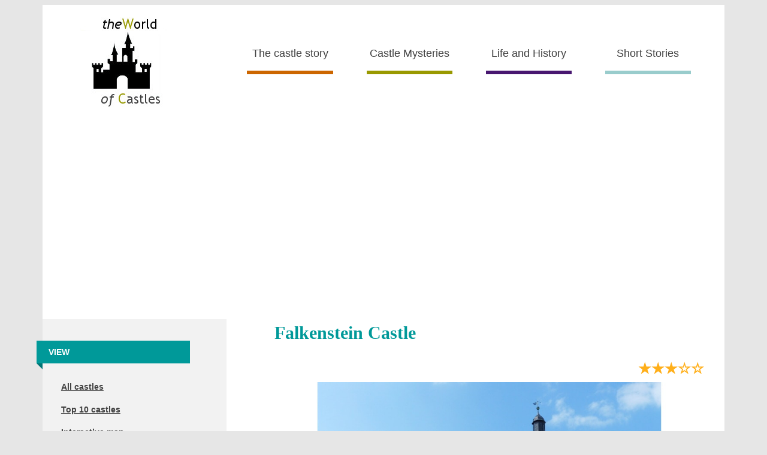

--- FILE ---
content_type: text/html; charset=UTF-8
request_url: https://www.castlesworld.com/castles/falkenstein-castle.php
body_size: 7349
content:
	



						


					



<!DOCTYPE html>
<html lang="en">
	<head>
<meta charset="UTF-8">	
			<!-- Google Tag Manager -->
			
			<script>(function(w,d,s,l,i){w[l]=w[l]||[];w[l].push({'gtm.start':
			new Date().getTime(),event:'gtm.js'});var f=d.getElementsByTagName(s)[0],
			j=d.createElement(s),dl=l!='dataLayer'?'&l='+l:'';j.async=true;j.src=
			'https://www.googletagmanager.com/gtm.js?id='+i+dl;f.parentNode.insertBefore(j,f);
			})(window,document,'script','dataLayer','GTM-W5G9VWGM');</script>
			
			<!-- End Google Tag Manager -->		
			
			
			<!-- Google tag (gtag.js)
			
			<script async src="https://www.googletagmanager.com/gtag/js?id=G-KZ4FPCTP4S"></script>
			<script>
			  window.dataLayer = window.dataLayer || [];
			  function gtag(){dataLayer.push(arguments);}
			  gtag('js', new Date());

			  gtag('config', 'G-KZ4FPCTP4S');
			</script>-->


			<!-- Google tag (gtag.js) 
			<script async src="https://www.googletagmanager.com/gtag/js?id=UA-43259773-2"></script>
			<script>
			  window.dataLayer = window.dataLayer || [];
			  function gtag(){dataLayer.push(arguments);}
			  gtag('js', new Date());

			  gtag('config', 'UA-43259773-2');
			</script> -->
			
			
			
			
			
			<meta name="author" content="George Ghidrai"/>	
			<meta name="viewport" content="width=device-width, initial-scale=1.0">			
			
			<title>Falkenstein Castle</title>
			
			<meta name="description" content="The original Falkenstein Castle was built between 1120 and 1150 in Romanesque style. Although it has been modified frequently since then, notably in the mid-16th century, it still retains the character of a medieval castle.">
			
			<link rel="canonical" href="https://www.castlesworld.com/castles/falkenstein-castle.php">


			
									
			
			<!--Twitter Cards-->
			
				<meta name="twitter:card" content="summary_large_image">
				<meta name="twitter:site" content="@Castles_World">
				<meta name="twitter:title" content="">
				<meta name="twitter:description" content="">
				<meta name="twitter:image" content="https://www.castlesworld.com/social-media-images/falkenstein_castle_sm.jpg">		


			<!--Open Graph for Facebook and Pinterest-->
			
			<meta property="og:url" content="https://www.castlesworld.com/castles/falkenstein-castle.php">
			<meta property="og:type" content="article" />
			<meta property="og:title" content="" />
			<meta property="og:description" content="" />
			<meta property="og:image" content="https://www.castlesworld.com/social-media-images/falkenstein_castle_sm.jpg" />					
			
			
			
			<link rel="stylesheet" href="https://www.castlesworld.com/css/style.css"/>
			
			<!-- jquery library -->
			
			<script defer src="https://ajax.googleapis.com/ajax/libs/jquery/3.1.1/jquery.min.js"></script>
		
			<!-- additional scripts, css or meta for some pages : load them on the desired pages -->
			
						
			<!-- internal script -->
		
			<script defer src="https://www.castlesworld.com/js/script.js"></script>			
			
			
					
			<!-- Reader Revenue Code Snippet -->
			
			<script async type="application/javascript"
					src="https://news.google.com/swg/js/v1/swg-basic.js"></script>
			<script>
			  (self.SWG_BASIC = self.SWG_BASIC || []).push( basicSubscriptions => {
				basicSubscriptions.init({
				  type: "NewsArticle",
				  isPartOfType: ["Product"],
				  isPartOfProductId: "CAow8KexDA:openaccess",
				  clientOptions: { theme: "light", lang: "en" },
				});
			  });
			</script>			
			
			
			
			
			<!-- Shareaholic script -->
			
			<script defer type='text/javascript' data-cfasync='false' src='//dsms0mj1bbhn4.cloudfront.net/assets/pub/shareaholic.js' data-shr-siteid='70799518c4f11ca0f873d77dad851b69'></script>

			<!-- BEGIN SHAREAHOLIC CODE -->
			
			<link rel="preload" href="https://cdn.shareaholic.net/assets/pub/shareaholic.js" as="script" />
			<meta name="shareaholic:site_id" content="70799518c4f11ca0f873d77dad851b69" />
			<script data-cfasync="false" defer src="https://cdn.shareaholic.net/assets/pub/shareaholic.js"></script>
			
			<!-- END SHAREAHOLIC CODE -->		

	
			<!-- Begin Cookie Consent
			
				<script>
					window.cookieconsent_options = {"message":"We use cookies to personalise content and ads, to provide social media features and to analyse our traffic. We also share information about your use of our site with our social media, advertising and analytics partners. ","dismiss":"Got it!","learnMore":"More info","link":"https://www.google.com/intl/en/policies/privacy/partners/","target":"_blank","theme":"light-bottom"};
				</script>

				<script type="text/javascript" defer src="//cdnjs.cloudflare.com/ajax/libs/cookieconsent2/1.0.9/cookieconsent.min.js"></script>	
			
			Facebook Pixel Code
			<script>
			!function(f,b,e,v,n,t,s){if(f.fbq)return;n=f.fbq=function(){n.callMethod?
			n.callMethod.apply(n,arguments):n.queue.push(arguments)};if(!f._fbq)f._fbq=n;
			n.push=n;n.loaded=!0;n.version='2.0';n.queue=[];t=b.createElement(e);t.async=!0;
			t.src=v;s=b.getElementsByTagName(e)[0];s.parentNode.insertBefore(t,s)}(window,
			document,'script','https://connect.facebook.net/en_US/fbevents.js');
			fbq('init', '515062755499397'); // Insert your pixel ID here.
			fbq('track', 'PageView');
			</script>
			<noscript><img height="1" width="1" style="display:none"
			src="https://www.facebook.com/tr?id=515062755499397&ev=PageView&noscript=1"
			/></noscript>
			DO NOT MODIFY
			End Facebook Pixel Code -->
				
			

			
	</head>
	
	<body>
	
		<!-- Google Tag Manager (noscript) -->
		<noscript><iframe src="https://www.googletagmanager.com/ns.html?id=GTM-W5G9VWGM"
		height="0" width="0" style="display:none;visibility:hidden"></iframe></noscript>
		<!-- End Google Tag Manager (noscript) -->	
	
		<div class="container">


									
							
							
							
								<!--<div class="shareaholic-canvas" data-app="share_buttons" data-app-id="26210168"></div>
														
												
						
						
						<p class="clear"></p>-->
						
	

		
		<!-- Navigation desktop and mobile:  CHANGE the name CASTLES in link body with appropriate (ex PALACES, CATHEDRALS etc) -->
		
			<nav>
				<div class="navigationmobile">
					<p class="mobiletop"></p>
					<div class="mobilebanner">
						<h2 class="mobiletitle"><a style="text-decoration:none; color:#ffffff" href="https://www.castlesworld.com/index.php">The World of Castles</a></h2>
						<div id="divmobile" role="navigation">
							<a href="#divmobile" title="Show navigation">Show navigation</a>
							<a href="#" title="Hide navigation">Hide navigation</a>
							<ul>
								<li><a href="https://www.castlesworld.com/tools/the-castle-story.php">The castle story</a></li>								
								<li><a href="https://www.castlesworld.com/tools/castles-secrets-and-mysteries-mobile-menu.php">Castle Mysteries</a></li>
								<li><a href="https://www.castlesworld.com/tools/castles-life-and-history-mobile-menu.php">Life and History</a></li>
								<li><a href="https://www.castlesworld.com/tools/short-castle-stories-mobile-menu.php">Short Castle Stories</a></li>
								<li><a href="https://www.castlesworld.com/tools/search.php">Search castle</a></li>
								<li><a href="https://www.castlesworld.com/tools/best-castles-list.php">Top 10 castles</a></li>
								<li><a href="https://www.castlesworld.com/selection/list.php">All castles</a></li>
								<li><a href="https://www.castlesworld.com/selection/top-rated.php">Top rated</a></li>

							</ul>
						</div>
						<p class="clear"></p>
					</div>
				</div>
				
				<div class="navigationdesktop">
					<div class="logo">
						<a href="https://www.castlesworld.com/index.php"><img src="https://www.castlesworld.com/img/logo.jpg" alt="logo"/></a>
					</div>

					<ul class="navigation">
						<li class="navigation"><a id="navlink1" class="mainlinks" href="https://www.castlesworld.com/tools/how-did-castles-originate.php">The castle story</a></li>
						<li class="navigation"><a id="navlink2" class="mainlinks" href="https://www.castlesworld.com/castle-secrets-and-mysteries/medieval-dungeons-myth-vs-reality.php">Castle Mysteries</a></li>
						<li class="navigation"><a id="navlink3" class="mainlinks" href="https://www.castlesworld.com/castles-life-and-history/why-heidelberg-castle-was-never-rebuilt.php">Life and History</a></li>
						<li class="navigation"><a id="navlink4" class="mainlinks" href="https://www.castlesworld.com/short-castle-stories/how-one-soldier-saved-alhambra-from-total-destruction.php">Short Stories</a></li>			
					</ul>
					<p class="clear"><br/></p>
				</div>
			</nav>	
			
			
		
			
			
			
			<!--Leftcontent consits of 3 files: these are the same except by-country and by-region scripts -->
			
			<div class="leftcontent nomobile">

									<div class="nomobile">
					<p class="clear"></p>
					
					<!--<div class="votingimage">					
						<a href="https://www.castlesworld.com/castle-voting/vote-best-castle-france.php"><img src="../img/vote_best_castle_france_link_image.jpg" alt="Vote for the best castle in France"></a>
					</div>-->
					
					<h3 class="searchcastle">View</h3>
					
					<div class="selection">
						<h3><a class="leftcontentlinks" href="https://www.castlesworld.com/selection/list.php">All castles</a></h3>
					</div>
					<div class="selection">
						<h3><a class="leftcontentlinks" href="https://www.castlesworld.com/tools/best-castles-list.php">Top 10 castles</a></h3>
					</div>
					<div class="selection">
						<h3><a class="leftcontentlinks" target="_blank" href="https://drive.google.com/open?id=1i1RWNKFHTusSEdRcVpj-XkJKapQ&usp=sharing">Interactive map</a></h3>
					</div><br/>					
				
					<h3 class="searchcastle">Search castle</h3>
					<p></p>
				</div>	
					
					
									<div class="selection">
					
					<form name="country_select" action="https://www.castlesworld.com/selection/by-country.php" method="post">	
						<select name="countries" onchange="country_select.submit()">
							<option value="default">Select country</option>
											<option value="Austria">Austria</option><option value="Belgium">Belgium</option><option value="Bosnia and Herzegovina">Bosnia and Herzegovina</option><option value="Croatia">Croatia</option><option value="France">France</option><option value="Germany">Germany</option><option value="Ireland">Ireland</option><option value="Italy">Italy</option><option value="Luxembourg">Luxembourg</option><option value="Netherlands">Netherlands</option><option value="Portugal">Portugal</option><option value="Slovenia">Slovenia</option><option value="Spain">Spain</option><option value="Switzerland">Switzerland</option><option value="United Kingdom">United Kingdom</option>							
						</select>
					</form>	
					
				</div>
				
					<p class="nomobile"><br/></p>
					
				<div class="selection">		
					<select name="regions">
						<option value="default">Select region</option>
					</select>					
				</div>	
					
					
									<p class="nomobile"><br/><br/></p>
				
				<div class="searchengine">
					<div class="gcse-search"></div>
				</div>	
					
					<p class="clear"><br/></p>

						<h2 class="index">Latest Castle Stories</h2>
						<p class="clear"></p>
						
					
						
						<div class="latestarticle">
							<p></p>
							<h3 class="recomand"><a class="textlinkindex" href="https://www.castlesworld.com/castle-secrets-and-mysteries/medieval-dungeons-myth-vs-reality.php">Medieval Dungeons: Myth vs Reality</a></h3>
							<p class="article">Separate myth from reality as we explore what medieval dungeons really were — how prisoners were held, punished, and remembered.</p>
						</div>	

						<div class="latestarticle">
							<p></p>
							<h3 class="recomand"><a class="textlinkindex" href="https://www.castlesworld.com/castles-life-and-history/why-heidelberg-castle-was-never-rebuilt.php">Why Heidelberg Castle Was Never Rebuilt — and Left a Ruin</a></h3>
							<p class="article">How war, politics, and Romanticism turned a once-great palace into a preserved ruin.</p>
						</div>

						<div class="latestarticle">
							<p></p>
							<h3 class="recomand"><a class="textlinkindex" href="https://www.castlesworld.com/castles-life-and-history/life-inside-a-medieval-castle.php">Life Inside a Medieval Castle — Power, Luxury and Survival</a></h3>
							<p class="article">A look at daily life inside medieval castles, from noble privilege to the harsh realities of survival.</p>
						</div>						
																								
						<!--<div class="latestarticle">
							<p></p>
							<h3 class="recomand"><a class="textlinkindex" href="https://www.castlesworld.com/castle-secrets-and-mysteries/houska-castle-built-to-seal-a-gateway-to-hell.php">Houska Castle: Built to Guard What No Fortress Was Meant To </a></h3>
							<p class="article">A mysterious Bohemian fortress built far from borders and trade routes with legends of a sealed abyss beneath it.</p>
						</div>	


						<div class="latestarticle">
							<h3 class="recomand"><a class="textlinkindex" href="https://www.castlesworld.com/castle-secrets-and-mysteries/strangest-spaces-ever-found-inside-medieval-castles.php">Strangest Spaces Ever Found Inside Medieval Castles</a></h3>
							<p class="article">Underground fortresses, secret tunnels, and forgotten rooms hidden deep inside medieval castles.</p>
						</div>		

						<div class="latestarticle">
							<p></p>
							<h3 class="recomand"><a class="textlinkindex" href="https://www.castlesworld.com/castle-secrets-and-mysteries/secrets-of-irish-castles.php">Irish Castles: Dark Secrets Hidden for Centuries</a></h3>
							<p class="article">Terrifying spaces, underground defenses, and forgotten rooms uncovered inside Ireland’s castles.</p>
						</div>	


						<div class="latestarticle">
							<h3 class="recomand"><a class="textlinkindex" href="https://www.castlesworld.com/castle-secrets-and-mysteries/tower-of-london-britain-most-feared-fortress.php">Tower of London - Britain’s Most Feared Fortress</a></h3>
							<p class="article">An iconic royal fortress shaped by executions, the disappearance of two princes, and centuries of state terror.</p>
						</div>-->
						
						
						
						<p><br/><br/></p>


						
						<h2 class="index">Short Castle Stories</h2>
						<p class="clear"></p>						


						<div class="latestarticle">
							<p></p>
							<h3 class="recomand"><a class="textlinkindex" href="https://www.castlesworld.com/short-castle-stories/how-one-soldier-saved-alhambra-from-total-destruction.php">How One Soldier Saved Alhambra from Total Destruction</a></h3>
						</div>	
						
						<div class="latestarticle">
							<p></p>
							<h3 class="recomand"><a class="textlinkindex" href="https://www.castlesworld.com/short-castle-stories/fortress-or-fake-bodiam-castles-secret.php">Fortress or Fake? Bodiam Castle’s Secret</a></h3>
						</div>

						<div class="latestarticle">
							<p></p>
							<h3 class="recomand"><a class="textlinkindex" href="https://www.castlesworld.com/short-castle-stories/how-a-pig-saved-carcassonne.php">How a Pig Saved Carcassonne</a></h3>
						</div>	
						
						<div class="latestarticle">
							<p></p>
							<h3 class="recomand"><a class="textlinkindex" href="https://www.castlesworld.com/short-castle-stories/how-a-single-carpenter-captured-a-mighty-castle.php">How a Single Carpenter Captured a Mighty Castle</a></h3>
						</div>						
						
						
						<p><br/><br/></p>
						
						
						
						
				
				
<div class="selectiondesk">
									<h3><a class="bestcastleslinks" href="https://www.castlesworld.com/best-castles/france.php">Top 20 most beautiful castles in France</a></h3>
								</div><div class="selectiondesk">
									<h3><a class="bestcastleslinks" href="https://www.castlesworld.com/best-castles/world.php">Top 20 most beautiful castles in the World</a></h3>
								</div><div class="selectiondesk">
									<h3><a class="bestcastleslinks" href="https://www.castlesworld.com/best-castles/netherlands.php">Top 10 most impressive castles in the Netherlands</a></h3>
								</div>		



				
					
					
			</div>
			
			
				<!-- Maincontent !! place pages only -->
			
								<div itemscope itemtype ="http://schema.org/LandmarksOrHistoricalBuildings" class="maincontent">
			
					<!--<div class="pinterestimage">						
						<img src="https://www.castlesworld.com/pinterest-images/falkenstein_castle_pinterest.jpg" alt="">
					</div>-->
					
	
					<p class="clearmobile"></p>	
					
					<h1 itemprop="name">Falkenstein Castle</h1><span class="stars" title="Rating= 3.00 from 3 votes">&#9733;&#9733;&#9733;&#9734;&#9734;</span>
					<p class="clear"></p>
						<!--<div class="votingimagemobile">					
							<a href="https://www.castlesworld.com/castle-voting/vote-best-castle-france.php"><img src="../img/vote_best_castle_france_link_image.jpg" alt="Vote for the best castle in France"></a>
						</div>	
						<p class="clear"></p>-->
						
					<div class="images" title="">	

						
						<img itemprop="photo" src="https://www.castlesworld.com/images/falkenstein_castle.jpg" alt="falkenstein castle">
					</div>					
					
							
						
						
						<p style="font-size:12px; text-align:left"><i>Attribution: By Joachim Schneeleopard - Own work, CC BY-SA 3.0 de, https://commons.wikimedia.org/w/index.php?curid=35770108</i></p>							
						

					<div id="description" class="description">
											
						<div class="additionalinformation">
							<p><span class="colorwhite">Location</span><br/><span itemprop="address">Falkenstein, Harz , <b>Germany</b></span><br/><a itemprop="hasMap" class="colorwhite" target="_blank" href="http://maps.google.com/?q=Falkenstein+Castle,Falkenstein,+Harz+,Germany">view map</a></p>
							<p><span class="colorwhite">Built</span><br/> 12th century</p>
							<p class="yesdispaly"><a itemprop="url" class="colorwhite" rel="nofollow" href="http://burgfalkensteinimharz.apps-1and1.net/" target="_blank">Visit website</a></p>
						</div>							
						
						
						<div itemprop="description">The original Falkenstein Castle was built between 1120 and 1150 in Romanesque style. Although it has been modified frequently since then, notably in the mid-16th century, it still retains the character of a medieval castle.<br/>
The castle is located within extended forests, today a protected area. Also nearby are the ruined medieval castles of Ackeburg and Old Falkenstein Castle.  Today, the castle houses a museum and is used as a venue for events.</div>

					
						
						
						
												
						
					
					</div>

					
					<p id="scroll_rating" class="clear"></p>
													
					<div id="created" class="rating">

					</div>
					
					<div id="submited" class="rating">
						<form id="ratingform" name="castle_rating" method="POST">
							<h2><i>Rate this castle</i></h2>
							<p></p>
							<ul class="rating">
								<li class="rating">
									<input type="radio" id="one" name="ratingcastle" value="1,462">
									<label for="one"><span class="ratingname">Average</span> <span class="stars_ratingform">&#9733;&#9734;&#9734;&#9734;&#9734;</span></label>	
									
									<div class="check"></div>																	
								</li>
								  
								<li class="rating">
									<input type="radio" id="two" name="ratingcastle" value="2,462">
									<label for="two"><span class="ratingname">Nice</span> <span class="stars_ratingform">&#9733;&#9733;&#9734;&#9734;&#9734;</span></label>							
								
									<div class="check"></div>
								</li>
								  
								<li class="rating">																	
									<input type="radio" id="three" name="ratingcastle" value="3,462">
									<label for="three"><span class="ratingname">Beautiful</span> <span class="stars_ratingform">&#9733;&#9733;&#9733;&#9734;&#9734;</span></label>									
									
									<div class="check"></div>									
								</li>
								
								<li class="rating">																	
									<input type="radio" id="four" name="ratingcastle" value="4,462">
									<label for="four"><span class="ratingname">Great</span> <span class="stars_ratingform">&#9733;&#9733;&#9733;&#9733;&#9734;</span></label>							
									
									<div class="check"></div>									
								</li>

								<li class="rating">																	
									<input type="radio" id="five" name="ratingcastle" value="5,462">
									<label for="five"><span class="ratingname">Exquisite</span> <span class="stars_ratingform">&#9733;&#9733;&#9733;&#9733;&#9733;</span></label>									
									
									<div class="check"></div>									
								</li>	
							</ul>
							
						</form>						
						
					</div>

					<p id="scroll_comment" class="clear"></p>
					
					<div class="comments">

							

					</div><br/>				
					
					<div id="created1" class="submitcomment">
					
					</div>
					
					<div id="reviews" class="submitcomment">
					
						<h2 class="submitcomment"><i>Leave a comment</i></h2>					
						<form  name="comment_post" id="comment_submit" class="submitcomment" method="post">
							Your name:<br/>
							<input id="comment_name" name="comment_name" type="text" value=""/><span class="requiredfields">&#9733;</span><span class="requiredfields"></span><br/><br/>						
							Your comment:<span style="margin-left:5%" class="requiredfields">&#9733;</span><span class="requiredfields"></span><br/>
							<textarea id="comment_message" name="comment_message" rows="10"></textarea><br/><br/>
							<input type="hidden" name="castles" value="Falkenstein Castle">
							<input type="hidden" name="ref_number" value="462">
							<input type="submit" id="submitcomment" name="submit" value="Post comment"/>
							<span class="smallfonts">Before submiting, you might want to check our <a target="_blank" href="../tools/terms-of-service.php"><i>terms of service and posting rules</i></a></span>
							<p class="smallfonts">Before submitting you might want to check our <a target="_blank" href="../tools/terms-of-service.php"><i>terms of service and posting rules</i></a></p>						
						</form>						
		
					</div>
					
					<div class="imageattach">		
						<form id="imagesuggest" method="post" name="suggestimage" action="../scripts/image-attach.php" enctype="multipart/form-data">
			
								<b>Do you have a <span class="blue">nice picture</span> of this place ? Please upload it here:</b><br/>
								<input name="attachment" type="file"><br/>
								<span class="onlymobile smallfonts">Image attach might not work on older mobiles</span><br/>
								<b>Your Name</b> <i>(optional)</i>: if you want to be credited with the picture<br/>
								<input name="yourname" type="text" value=""/><br/><br/>								
								<input type="hidden" name="castles" value="Falkenstein Castle">
								<input type="hidden" name="ref_number" value="462">						
								<input type="submit" name="Submitsuggest" value="Submit"><br/><br/>

						</form>
					</div>						
					
						
					
	
					

					<div class="adunitmobile">
					
											<p class="clear"></p>

						<h2 class="index">Latest Castle Stories</h2>
						<p class="clear"></p>
						
					
						
						<div class="latestarticle">
							<p></p>
							<h3 class="recomand"><a class="textlinkindex" href="https://www.castlesworld.com/castle-secrets-and-mysteries/medieval-dungeons-myth-vs-reality.php">Medieval Dungeons: Myth vs Reality</a></h3>
							<p class="article">Separate myth from reality as we explore what medieval dungeons really were — how prisoners were held, punished, and remembered.</p>
						</div>	

						<div class="latestarticle">
							<p></p>
							<h3 class="recomand"><a class="textlinkindex" href="https://www.castlesworld.com/castles-life-and-history/why-heidelberg-castle-was-never-rebuilt.php">Why Heidelberg Castle Was Never Rebuilt — and Left a Ruin</a></h3>
							<p class="article">How war, politics, and Romanticism turned a once-great palace into a preserved ruin.</p>
						</div>

						<div class="latestarticle">
							<p></p>
							<h3 class="recomand"><a class="textlinkindex" href="https://www.castlesworld.com/castles-life-and-history/life-inside-a-medieval-castle.php">Life Inside a Medieval Castle — Power, Luxury and Survival</a></h3>
							<p class="article">A look at daily life inside medieval castles, from noble privilege to the harsh realities of survival.</p>
						</div>						
																								
						<!--<div class="latestarticle">
							<p></p>
							<h3 class="recomand"><a class="textlinkindex" href="https://www.castlesworld.com/castle-secrets-and-mysteries/houska-castle-built-to-seal-a-gateway-to-hell.php">Houska Castle: Built to Guard What No Fortress Was Meant To </a></h3>
							<p class="article">A mysterious Bohemian fortress built far from borders and trade routes with legends of a sealed abyss beneath it.</p>
						</div>	


						<div class="latestarticle">
							<h3 class="recomand"><a class="textlinkindex" href="https://www.castlesworld.com/castle-secrets-and-mysteries/strangest-spaces-ever-found-inside-medieval-castles.php">Strangest Spaces Ever Found Inside Medieval Castles</a></h3>
							<p class="article">Underground fortresses, secret tunnels, and forgotten rooms hidden deep inside medieval castles.</p>
						</div>		

						<div class="latestarticle">
							<p></p>
							<h3 class="recomand"><a class="textlinkindex" href="https://www.castlesworld.com/castle-secrets-and-mysteries/secrets-of-irish-castles.php">Irish Castles: Dark Secrets Hidden for Centuries</a></h3>
							<p class="article">Terrifying spaces, underground defenses, and forgotten rooms uncovered inside Ireland’s castles.</p>
						</div>	


						<div class="latestarticle">
							<h3 class="recomand"><a class="textlinkindex" href="https://www.castlesworld.com/castle-secrets-and-mysteries/tower-of-london-britain-most-feared-fortress.php">Tower of London - Britain’s Most Feared Fortress</a></h3>
							<p class="article">An iconic royal fortress shaped by executions, the disappearance of two princes, and centuries of state terror.</p>
						</div>-->
						
						
						<p><br/></p>


						<h2 class="index">Short Castle Stories</h2>
						<p class="clear"></p>						


						<div class="latestarticle">
							<p></p>
							<h3 class="recomand"><a class="textlinkindex" href="https://www.castlesworld.com/short-castle-stories/how-one-soldier-saved-alhambra-from-total-destruction.php">How One Soldier Saved Alhambra from Total Destruction</a></h3>
						</div>	
						
						<div class="latestarticle">
							<p></p>
							<h3 class="recomand"><a class="textlinkindex" href="https://www.castlesworld.com/short-castle-stories/fortress-or-fake-bodiam-castles-secret.php">Fortress or Fake? Bodiam Castle’s Secret</a></h3>
						</div>

						<div class="latestarticle">
							<p></p>
							<h3 class="recomand"><a class="textlinkindex" href="https://www.castlesworld.com/short-castle-stories/how-a-pig-saved-carcassonne.php">How a Pig Saved Carcassonne</a></h3>
						</div>		

						<div class="latestarticle">
							<p></p>
							<h3 class="recomand"><a class="textlinkindex" href="https://www.castlesworld.com/short-castle-stories/how-a-single-carpenter-captured-a-mighty-castle.php">How a Single Carpenter Captured a Mighty Castle</a></h3>
						</div>						




						<p><br/><br/></p>							
					
					</div>
					
					
												
					
					<p><br/></p>
						<h2>See also</h2>
						<ul>
							<li><a class="seealso" href="https://www.castlesworld.com/best-castles/germany.php">The most beautiful castles in Germany</a></li>
						</ul>
						<p></p>
						<form name="region_link" action="https://www.castlesworld.com/selection/by-region.php" method="post">
							<ul>
								<li>
									<a class="seealso" onclick="region_link.submit()">Castles in the same region</a>
									<input type="hidden" name="regions" value=" Saxony-Anhalt">	
								</li>
							</ul>		
						</form>
						<p></p>
						<form name="country_link" action="https://www.castlesworld.com/selection/by-country.php" method="post">
							<ul>
								<li>						
									<a class="seealso" onclick="country_link.submit()">Castles in Germany</a>
									<input type="hidden" name="countries" value="Germany">
								</li>
							</ul>							
						</form>
					<p></p>		
	
					
					
									
			</div>
			<p class="clear"><br/></p>						
			
					<div class="adunitdesktop">
					
																<script async src="//pagead2.googlesyndication.com/pagead/js/adsbygoogle.js"></script>
										<!-- responsive ad bottom castles -->
										<ins class="adsbygoogle"
											 style="display:block"
											 data-ad-client="ca-pub-8188123786266653"
											 data-ad-slot="3199769618"
											 data-ad-format="auto"></ins>
										<script>
										(adsbygoogle = window.adsbygoogle || []).push({});
										</script>	

			
					</div>
			
			
				<!-- Footer all pages -->
				
								<footer>
				<ul class="footerleft">
					<!--<li class="footer"><a class="footerlinks" href="https://www.castlesworld.com/tools/feedback.php">Send feedback</a></li>-->
					<li class="footer"><a class="footerlinks" href="https://www.castlesworld.com/index.php">Home page</a></li>
					<li class="footer"><a class="footerlinks" href="https://www.castlesworld.com/tools/how-to-find-and-rate-a-castle-on-our-website.php">Find and rate a castle</a></li>					
					<li class="footer"><a class="footerlinks" href="https://drive.google.com/open?id=1i1RWNKFHTusSEdRcVpj-XkJKapQ&usp=sharing">Interactive map</a></li>					
					<li class="footer"><a class="footerlinks" href="https://www.castlesworld.com/tools/references.php">References</a></li>
					<li class="footer"><a class="footerlinks" href="https://www.castlesworld.com/tools/terms-of-service.php">Terms of service</a></li>
					<li class="footer"><a class="footerlinks" href="https://www.castlesworld.com/tools/privacy-policy.php">Privacy policy</a></li>
					<li class="footer"><a class="footerlinks" href="https://www.castlesworld.com/tools/music-attribution.php">Music attribution</a></li>
					<li class="footer"><a class="footerlinks" href="https://www.castlesworld.com/tools/about-us.php">About us</a></li>
				</ul>
				
				<ul class="footerright">
					<li class="footer"><a id="contactmail" class="footerlinks"><i>contact email:</i><br/> contact(at)castlesworld.com</a></li>
					<li>
						<p></p>
						<div class="shareaholic-canvas" data-app="follow_buttons" data-app-id="26895003"></div>
						<!--<div class="followus">
							<a class="followus" title="Follow us on Instagram" href="https://www.instagram.com/castlesworld/" target="_blank"><img style="border:0" src="https://www.castlesworld.com/img/instagram_logo_white.jpg" alt="instagram logo" width="32" height="32"></a> 																				
							<a class="followus" title="Follow us on Pinterest" href="https://www.pinterest.com/castlesGHQ/" target="_blank"><img style="border:0" src="https://www.castlesworld.com/img/pinterest_logo_white.jpg" alt="pinterest logo" width="32" height="32"></a> 													
							<a class="followus" title="Follow us on Google+" href="https://plus.google.com/+Castlesworld" target="_blank"><img style="border:0" src="https://www.castlesworld.com/img/googleplus_logo_white.jpg" alt="google plus logo" width="32" height="32"></a> 
							<a class="followus" title="Follow us on Twitter" href="https://twitter.com/CastlesGHQ" target="_blank"><img style="border:0" src="https://www.castlesworld.com/img/twitter_logo_white.jpg" alt="twitter logo" width="32" height="32"></a> 							
							<a class="followus" title="Follow us on Facebook" href="https://www.facebook.com/CastlesGHQ/" target="_blank"><img style="border:0" src="https://www.castlesworld.com/img/facebook_logo_white.jpg" alt="facebook logo" width="32" height="32"></a> 						
						</div>-->
					</li>
				</ul>
				
				<p class="clear"></p>
				
			</footer>
	
	
	
		</div>


	</body>
	
</html>					



--- FILE ---
content_type: text/html; charset=utf-8
request_url: https://www.google.com/recaptcha/api2/aframe
body_size: 117
content:
<!DOCTYPE HTML><html><head><meta http-equiv="content-type" content="text/html; charset=UTF-8"></head><body><script nonce="lIWwkF95wxcFxLQU-_D3qQ">/** Anti-fraud and anti-abuse applications only. See google.com/recaptcha */ try{var clients={'sodar':'https://pagead2.googlesyndication.com/pagead/sodar?'};window.addEventListener("message",function(a){try{if(a.source===window.parent){var b=JSON.parse(a.data);var c=clients[b['id']];if(c){var d=document.createElement('img');d.src=c+b['params']+'&rc='+(localStorage.getItem("rc::a")?sessionStorage.getItem("rc::b"):"");window.document.body.appendChild(d);sessionStorage.setItem("rc::e",parseInt(sessionStorage.getItem("rc::e")||0)+1);localStorage.setItem("rc::h",'1769273539244');}}}catch(b){}});window.parent.postMessage("_grecaptcha_ready", "*");}catch(b){}</script></body></html>

--- FILE ---
content_type: text/css
request_url: https://www.castlesworld.com/css/style.css
body_size: 5385
content:
body
{
font-family:'Trebuchet MS', Helvetica, sans-serif;
font-size:1em;
line-height:1.3;
background-color:#e6e6e6;
color:#000000;
}
h1
{
font-size:30px;	
font-family: Palatino,serif;
color:#009999;
display:block;
margin-left:0px;
}
h2
{
font-size:25px;
font-family: Verdana, Geneva, sans-serif;
text-align:left;
	
}
h3
{
font-size:0.9em;
}
h1.castlestory
{
font-size:28px;	
font-family: Palatino,serif;	
text-transform:uppercase;
display:block;
color:#000000;
text-align:left;
}
h2.castlestory
{
font-size:25px;
font-family: Verdana, Geneva, sans-serif;
}
h3.castlestory
{
font-size:24px;
font-family:'Trebuchet MS', Helvetica, sans-serif;
}


div.container
{
position:relative;
margin-left:auto;
margin-right:auto;
width:90%;
background-color:#ffffff;
}
div.logo
{
float:left;
margin-top:20px;
margin-left:5%;
width:15%;
}

/*navigation desktop*/

ul.navigation
{
float:left;
width:70%;
padding:0px;
margin-left:10%;
margin-top:70px;
list-style-type:none;
}
li.navigation
{
display:inline;
}
a.mainlinks
{
float:left;
width:18%;
height:30px;
text-decoration:none;
margin-left:7%;
padding-top:0px;
padding-bottom:10px;
color: #404040;
font-size:1.125em;
text-align:center;
}
a#navlink1
{
border-bottom:6px solid #cc6600;
margin-left:0;
}
a#navlink2
{
border-bottom:6px solid #999900;
}
a#navlink3
{
border-bottom:6px solid #481770;
}
a#navlink4
{
border-bottom:6px solid #99cccc;
}

/* vote best castle image*/

div.votingimage
{
width:70%;
margin-left:auto;
margin-right:auto;
margin-top:10px;
margin-bottom:20px;
}

/* leftcontent -- only desktop*/

div.leftcontent
{
float:left;
width:27%;
margin-left:0px;
margin-top:20px;
padding-top:20px;
padding-bottom:160px;
background-color:#f2f2f2;
}
h3.searchcastle
{
width: 80%;
position: relative;
padding-right: 10px;
margin-left: -10px;
text-indent:20px;
color:#ffffff;
background-color:#009999;
padding-top:10px;
padding-bottom:10px;
margin-bottom:30px;
text-transform: uppercase;
}
h3.searchcastle::before
{
border-top:10px solid #007474;
border-left:10px solid transparent;
left:0px;
content:" ";
position:absolute;
bottom:-10px;
}
div.selection,div.selectiondesk
{
margin-left:10%;
margin-top:20px;
width:70%;
}
a.leftcontentlinks
{
color: #404040;
}
a.leftcontentlinkscastle
{
text-decoration:none;
color: #404040;
font-family:Verdana;
font-size: 0.9em;
}
a#colorlink
{
color:#999900;
}
a.bestcastleslinks
{
text-decoration:none;
color: #404040;
font-family:Arial,Helvetica,sans-serif;
font-size:1.1em;
}
a.leftcontentlinks:hover,a.bestcastleslinks:hover,a.leftcontentlinkscastle:hover
{
text-decoration:underline;
}
div.selection select
{	
font-size:0.85em;
padding:1px;
color: #404040;
width:100%;
}
div.searchengine
{	
margin-top:5px;
margin-left:0px;
width:100%;
}
.gsc-search-button
{
display: block;
margin-left:119px;
}
.gsc-input 
{
display: block;
width:190px;
}
div.socialbuttonsdesktop
{
margin-top:60px;	
margin-left:auto;
margin-right:auto;
width:80%;
}
div.adunitleftdesktop
{
margin-top:100px;
width:300px;
height:600px;
margin-left:auto;
margin-right:auto;
background-color:#ffffff!important;
}


/*maincontent*/

div.maincontent
{
float:left;
width:63%;
margin-left:0px;
text-align:justify;
line-height:1.5;
padding-left:7%;
}
span.stars
{
float:right;
font-size:1.5em;
color:#ffaf1a;
cursor:pointer;
font-weight:bold;
}
.sfonts
{
font-size:1.1em!important;
}
span.star_after_rating
{
font-size:1.5em;
cursor:pointer;
color:#ffaf1a;
font-weight:bold;
}
div.images
{
width:100%;
text-align:center;
margin-top:20px;
}
img 
{
max-width:100%!important;
height:auto;
border:0;
}
div.additional-images
{
width:80%;
margin-left:auto;
margin-right:auto;
text-align:center;
font-style:italic;
font-size:17px;
margin-top:20px;
}
div.additional-images-big
{
width:100%;
margin-left:auto;
margin-right:auto;
text-align:center;
font-style:italic;
font-size:17px;
margin-top:20px;
}
img.responsive
{
max-width:100%;
height: auto;
border:0;
}
div.pinterestimage
{
position:absolute;
margin-left:-9999px;
}
a.moreimages
{
position:absolute;
margin-left:3%;
margin-top:-50px;
z-index:5;
background-color:#cc6600;
color:#ffffff;
padding-right:1%;
padding-left:1%;
padding-top:0.5%;
padding-bottom:0.5%;
text-decoration:none;
font-size:1em;
}
a.photogallery
{
position:absolute;
margin-left:1%;
margin-top:-50px;
z-index:5;
background-color:#cc6600;
color:#ffffff;
padding-right:1%;
padding-left:1%;
padding-top:0.5%;
padding-bottom:0.5%;
text-decoration:none;
font-size:1em;
}
a.guestgallery
{
position:absolute;
margin-left:50%;
margin-top:-50px;
z-index:5;
background-color:#cc6600;
color:#ffffff;
padding-right:1%;
padding-left:1%;
padding-top:0.5%;
padding-bottom:0.5%;
text-decoration:none;
font-size:1em;
}
div.description
{
width:100%;
font-size:18px;
font-family:Arial,Helvetica,sans-serif;
margin-top:20px;
}
div.additionalinformation
{	
float:right;
margin-left:4%;
margin-top:10px;
width:23%;
padding-right:2%;
padding-left:2%;
padding-bottom:10px;
text-align:left;
line-height:1.2em;
background-color:#66c2c2;
font-size:17px;
color:#333;
}
span.inertitle
{
font-family: Verdana, Geneva, sans-serif;
font-size:1em;
font-weight:bold;
color:#222222;
line-height:2.6em;
}
h2.inertitle
{
font-family: Verdana, Geneva, sans-serif;
font-size:25px;
font-weight:bold;
color:#222222;
line-height:1.8em;
}
h3.inertitle
{
font-family:'Trebuchet MS', Helvetica, sans-serif;
font-size:24px;
font-weight:bold;
color:#222222;
line-height:1.8em;
}
div.references
{
margin-top:20px;
margin-bottom:60px;
font-size:16px;
line-height:1.3;
font-family:Arial,Helvetica,sans-serif;
}
h3.references
{
font-size:19px;
font-family:Arial,Helvetica,sans-serif;
}
div.references-castlestory
{

font-size:16px;
line-height:1.3;
font-family:Arial,Helvetica,sans-serif;
}
h3.references-castlestory
{
font-size:19px;
font-family:Arial,Helvetica,sans-serif;
}

.colorwhite
{
color:white;
}
.colorred
{
color:red;
font-style:italic;
font-weight:bold;
font-size:1.2em;
margin-left:10px;
margin-right:10px;
}
.nodispaly
{
display:none;
}
.yesdisplay
{
display:block;
}
p.author
{
margin-bottom:20px;
font-family: Verdana, Geneva, sans-serif;
font-size:15px;
}
p.author-castles
{
font-family: Verdana, Geneva, sans-serif;
font-size:17px;
}
span.color-gray
{
color:#9b9292;
}
img.profile-image
{

float:left;
margin-right:3%;
}


/*correct information*/

div#correct
{
display:none;
margin-bottom:40px;
font-style:italic;
}
span#flip
{
cursor:pointer;
color: #009999;
font-size:1.1em;
font-style:normal;
}
span#flip:hover
{
text-decoration:underline;
}
span#clsbtn
{
float:right;
margin-right:10%;
font-size:1.2em;
cursor:pointer;
color: #404040;
}



/*rating form*/

div.rating
{
float:left;
margin-left:0;
position:relative;
margin-top:0px;
width:70%;
}
div#created,div#created1
{
display:none;	
position:relative;
color: #404040;
padding:20px;
margin-top:10px;
margin-bottom:20px;
font-size:1.1em;
background-color:#e6e6e6;
}
div#created1
{
cursor:pointer;
}
ul.rating
 {
list-style: none;
width: 80%;
margin-left:0;
padding: 0;
margin-top:30px;
}
li.rating
{
color: #AAAAAA;
display: block;
position: relative;
width: 100%;
height: 60px;
}
ul.rating li input[type="radio"]
{
display:none;
}
ul.rating li label
{
float:left;
display:block;
position:relative;
margin-left:7%;
font-weight:500;
font-size:16px;
height: 20px;
margin-left:0;
color: #aaaaaa;
padding-left:13%;
z-index: 9;
cursor: pointer;
-webkit-transition: all 0.25s linear;
}
span.ratingname
{
display: inline-block; 	
width:80px;
}
span.stars_ratingform
{
padding-left:50px;
color:#ffaf1a;
font-weight:bold;
}
ul.rating li:hover label
{
font-size:22px;
}
ul.rating li .check
{
display:block;
position:relative;
border: 2px solid #aaaaaa;
border-radius: 5%;
height: 16px;
width: 16px;
z-index: 5;
cursor: pointer;
transition: all .25s linear;
-webkit-transition: all .25s linear;
}
ul.rating li:hover .check 
{
width:22px;
height:22px;
}
input[type="radio"]:checked ~ .check
 {
border: 2px solid #008000;
background: #008000;
}
input[type="radio"]:checked ~ label
{
color: #008000;
}

/*submit comment form*/

div.submitcomment
{
margin-top:40px;
}
form.submitcomment
{
margin-top:30px;
}
input[id="comment_name"]
{
width:40%;
}
textarea[id="comment_message"],textarea[id="correct_message"]
{
width:60%;
}
input[id="submitcomment"],input[id="submitcorrect"] 
{	
padding:5px 15px; 
border:0 none;
cursor:pointer;
font-family: 'Trebuchet MS', Helvetica, sans-serif;
font-size:0.875em;
-webkit-border-radius: 5px;
border-radius: 5px; 
}
.smallfonts
{
font-size:0.625em;
margin-left:10px;
}

/*image attach*/

div.imageattach
{
margin-top:60px;
background-color:#f2f2f2;
padding:10px;
}


/*reviews*/

div.comments
{
font-size:17px;
margin-top:40px;
}
h2.reviews
{
color:#cc6600;
margin-bottom:25px;
}
p.commentname
{
font-weight:bold;
}
p.commentbody
{
font-family:Arial,Helvetica,sans-serif;	
margin-bottom:20px;
font-weight:normal;
}

/*see also links*/

a.seealso
{
font-family:Arial,Helvetica,sans-serif;
color:#009999;
cursor:pointer;
font-size:1.1em;
}
a.seealso:hover
{
text-decoration:underline;
}

/*ad units desktop*/

div.adunitdesktop
{
width:100%;
margin-bottom:20px;
margin-top:20px;
}
div.adunitleftaditional
{
width:160px;
height:600px;
margin-left:auto;
margin-right:auto;
margin-top:350px;
border:1px solid black;
}

/*latest articles*/

h2.index
{
margin-left:2%;
margin-top:0px;
margin-bottom:40px;
font-size:26px;	
color:#17484B;
text-align:left;
font-weight:bold;
}
div.latestarticle
{
width:85%;
margin-left:auto;
margin-right:auto;
margin-top:20px;
border-bottom:1px solid #007A7A;
}
h3.recomand
{
display:block;
text-align:left;
margin-left:20px;
margin-top:0px;
font-size:22px;
}
p.article
{
font-size:16px;
text-indent:5px;
text-align:justify;
}
a.textlinkindex
{
color:#009999;
text-decoration:none;
} 
a.textlinkindex:hover
{
text-decoration:underline;
}

/*miscellaneous*/

p.clear
{
clear:both;
}
span.left
{
float:left;
}
span.requiredfields
{
color: #FF0000;
font-size:11px;
margin-left:1%;
}
a.castlename
{
text-decoration:none;
color:#009999;
}
a.castlename:hover
{
text-decoration:underline;
}
.selectarrow
{
float:right;
}
.blue
{
color:#009999;
}
div.mainbody
{
font-family:Arial,Helvetica,sans-serif;
font-size:18px;
}
p.suggestedby
{
float:right;
margin-right:1%;
font-size:0.8em;
font-style:italic;
margin-top:0px;
}
.dkleft
{
text-align:left!important;
}


/*footer*/

footer
{
opacity: 0.5;
background-color:#333;
width:100%;
padding-top:20px;
padding-bottom:20px;
}
ul.footerleft
{
display:inline;
float:left;
width:40%;
list-style-type:none;
line-height:1.2em;
padding-left:10%;
}
ul.footerright
{
display:inline;	
float:left;
width:40%;
margin-left:0;
list-style-type:none;
line-height:1.6em;
}
li.footer
{
padding-left:40%;
}
a.footerlinks
{
text-decoration:none;
color:#ffffff;
font-size:0.88em;
}
a.footerlinks#contactmail:hover
{
text-decoration:none;
}
a.footerlinks:hover
{
text-decoration:underline;
}
a.followus
{
float:right;
margin-right:5%;
}



/*best castles*/

p.based
{
font-style:italic;
margin-left:2%;
font-size:1em;
font-family:Arial,Helvetica,sans-serif;
}
h1.bestcastles
{
color:#000000;
font-size:1.6em;
}
div.bestcastles
{
margin-top:40px;
width:100%;
border-bottom:1px solid #009999;
font-family:Arial,Helvetica,sans-serif;
}
h2.bestcastles
{
text-indent:3%;
font-size:1.4em;
color:#99cccc;
font-family:Arial,Helvetica,sans-serif;
}
a.bestcastles
{
color:inherit;
text-decoration:none;
}
a.bestcastles:hover
{
text-decoration:underline;
}
div.bestcastlesimages
{
width:80%;
}
p.bestcastlesimages
{
font-family:Arial,Helvetica,sans-serif;
width:95%;
}
a.viewdetails
{
text-decoration:none;
color:#009999;
font-family:'Trebuchet MS', Helvetica, sans-serif;
font-size:1em;
font-style:italic;
}
a.viewdetails:hover
{
text-decoration:underline;
}
div.bestcastlesmob
{
padding-top:5px;
padding-bottom:5px;
text-align:left;
}

/*youtube video embed*/

    .youtube-player {
        position: relative;
        padding-bottom: 56.23%;
        /* Use 75% for 4:3 videos */
        height: 0;
        overflow: hidden;
        max-width: 100%;
        background: #000;
        margin: 5px;
    }
    
    .youtube-player iframe {
        position: absolute;
        top: 0;
        left: 0;
        width: 100%;
        height: 100%;
        z-index: 100;
        background: transparent;
    }
    
    .youtube-player img {
        bottom: 0;
        display: block;
        left: 0;
        margin: auto;
        max-width: 100%;
        width: 100%;
        position: absolute;
        right: 0;
        top: 0;
        border: none;
        height: auto;
        cursor: pointer;
        -webkit-transition: .4s all;
        -moz-transition: .4s all;
        transition: .4s all;
    }
    
    .youtube-player img:hover {
        -webkit-filter: brightness(75%);
    }
    
    .youtube-player .play {
        height: 72px;
        width: 72px;
        left: 50%;
        top: 50%;
        margin-left: -36px;
        margin-top: -36px;
        position: absolute;
        background: url("//i.imgur.com/TxzC70f.png") no-repeat;
        cursor: pointer;
    }
	
.youtube-video	
{
  aspect-ratio: 16 / 9;
  width: 100%;
  border:none;
	
}

/* ===== Shorts embed (Desktop + default) ===== */
.shorts-player{
  width: 100%;
  max-width: 360px;        /* THIS controls height. Try 320–380 */
  margin: 12px auto;
  background: #000;
  overflow: hidden;

  /* 9:16 frame */
  aspect-ratio: 9 / 16;
}

.shorts-player .youtube-short{
  width: 100%;
  height: 100%;
  border: 0;
  display: block;
}






/*suggest castle*/

form.suggestcastle
{
width:95%;
padding-left:5%;
}
form.suggestcastle input[type="text"]
{
width:50%;
}
form.suggestcastle textarea
{
width:70%;
}

/*about page*/

div.imagesabout
{
width:80%;
margin-left:auto;
margin-right:auto;
text-align:center;
}
div.imagesaboutresponsive
{
width:96%;
margin-left:auto;
margin-right:auto;
text-align:center;
}
div.imagesaboutauthor
{
width:50%;
}
h3.texttitle
{
font-size:1.1em;
}

.embed-container 
{ 
position: relative; 
padding-bottom: 56.25%; 
height: 0; 
overflow: hidden; 
max-width: 100%; 
height: auto; 
} 
.embed-container iframe, .embed-container object, .embed-container embed 
{ 
position: absolute; 
top: 0; 
left: 0; 
width: 100%; 
height: 100%; 
}

/*index*/

div.presentationindex
{
width:90%;
border-radius:30px;
padding-left:3%;
padding-right:3%;
margin-left:2.5%;
margin-bottom:20px;
padding-top:5px;
padding-bottom:10px;
background-color:#e6e6e6;
}
h2.castlenameindex
{
padding-left:5%;
font-size:1.3em;
line-height:1.15em;
}
p.castlelocationindex
{
font-size: 1.1em;
line-height:1.15em;
margin-top:5px;
text-align:center;
}
div.indexmain
{
width:80%;
margin-left:auto;
margin-right:auto;
border-radius:30px;
background-color:#e6e6e6;
padding:4%;
color: #404040;
}
div.interactivemap
{
position: relative;
padding-bottom: 75%;
height: 0;
overflow: hidden;
}
div.interactivemap iframe
{
position: absolute;
top: 0;
left: 0;
width: 100% !important;
height: 100% !important;
}

/* Home: Latest + Shorts columns */

.home-stories-grid{
  display: grid;
  grid-template-columns: 3fr 2fr;
  gap: 28px;
  align-items: start;
}


.home-shorts{
  padding-left: 26px;
  border-left: 1px solid #d9d9d9;
}


/* Optional: prevent weird stretching */
.home-section{
  min-width: 0;  
}






/*thank you files*/

p.imgexplain
{
font-family:Arial,Helvetica,sans-serif;
text-align:center;
font-style:italic;
}
p.thanks
{
font-size:1.2em;
}


/*castle voting*/

h1.castlevote
{
display:block;
color:#404040;
font-size:1.4em;
}
div.castlevote
{
width:80%;
margin-left:auto;
margin-right:auto;
line-height:1.2em;
margin-top:30px;
height:200px;
border-bottom:1px solid #404040;
}

div.castlevote input
{
display:none;
}
div.castlevoteright
{
float:right;
margin-right:0px;
width:50%;
}
div.castlevoteleft
{
float:right;
margin-right:15%;
width:30%;
}
h2.castlevotename
{
font-size:1.3em;
margin-top:30px;
color:#cc6600;
width:90%;
margin-left:auto;
margin-right:auto; 
text-align:center;
}
p.castlevoteregion
{
font-size:0.9em;
font-family:Arial,Helvetica,sans-serif;
margin-top:10px;
color:#000000;
width:90%;
margin-left:auto;
margin-right:auto; 
text-align:center;
font-style:italic;
}
span.votenow
{
display:block;
color:#ffffff;
font-weight:bold;
background-color:#009999;
font-size:1.2em;
width:70%;
margin-left:auto;
margin-right:auto;
border-radius: 10px; 
margin-top:40px;
text-align:center;
padding-top:10px;
padding-bottom:10px;
}
span.votenow:hover
{
background-color:#004d4d;
cursor:pointer;	
}
p.smaller
{
font-size:0.84em;
font-family:Arial,Helvetica,sans-serif;
font-style:italic;
}

/*voting results page*/

h1.voteresults
{
display:block;
color:#004d4d;
}
ul.votingresults
{
width:90%;
margin-left:auto;
margin-right:auto;
list-style-type:none;
line-height:5.4em;
}
h2.votingresults
{
display:inline-block;
margin-left:5%;
font-size:1.1em;
color:#404040;
width:25%;
text-align:left;
line-height:1.1em;	
vertical-align:middle;
}
div.votingresults
{
display:inline-block;
margin-left:5%;
height:5px;
background-color:#009999;
width:50%;
padding:0;
}
p.votingresults
{
display:inline;
margin-left:5%;
font-size:1.1em;
width:5%;
}



div.adunitmobile,div.navigationmobile,p.smallfonts,div.socialbuttonsmobile,span.onlymobile,span.onlymobile1,p.clearmobile,.stars .title,.images .title,div.votingimagemobile,div.buttonsmobile
{
display:none;
}





@media only screen and ( max-width: 870px )
{
	
div.adunitdesktop,div.navigationdesktop,div.socialbuttonsdesktop,span.selectarrow,.nomobile,div.searchengine,div.selectiondesk, div.adunitleftdesktop
{
display:none!important;
}

body
{
background-color:#ffffff;
}	
div.container
{
margin-left:0;
margin-right:0;
width:100%;
}



 /*navigation mobile*/
 
div.navigationmobile
{
display:block;
width:90%;
margin-left:10%;
background-color:#e6e6e6;
height:100px;
margin-bottom:10px;	
} 
p.mobiletop
{
background-color:#e6e6e6;
height:10px;
width:100%;
}
div.mobilebanner
{
width: 100%;
position: relative;
padding-right: 10px;
margin-left: -10px;
background-color:#009999;
height:42px;
}
div.mobilebanner::before
{
border-top:10px solid #007474;
border-left:10px solid transparent;
left:0px;
content:" ";
position:absolute;
bottom:-10px;
}
h2.mobiletitle
{
float:left;
width:80%;
font-size:14px;
color:#ffffff;
text-transform: uppercase;
text-indent:3%;
vertical-align:middle;
}

/*mobile menu*/

div#divmobile
{
position: relative;
display:inline;
float:right;
margin-right:1%;
width: 42px;
}
div#divmobile > a
{
width: 42px;
height: 42px;
text-align: left;
text-indent: -9999px;
background-color: #009999;
margin:0;
display: none;				
}
div#divmobile > a::before
{
position: absolute;
border-top: 2px solid #ffffff;
border-bottom: 2px solid #ffffff;
top: 12px;
height:6px;
left: 25%;
right: 25%;
content: '';
}
div#divmobile > a::after
{
position: absolute;
border-top: 2px solid #ffffff;
top:28px;
left: 25%;
right: 25%;
content: '';
}					
div#divmobile:not( :target ) > a:first-of-type,
div#divmobile:target > a:last-of-type
{
display: block;
}								
div#divmobile > ul
{
background-color: #009999;
display: none;
width:128px;
left:-128px;
list-style-type:none;
top:40px;
height:auto;
position:absolute;
z-index:3;
}
div#divmobile:target > ul
{
display: block;
}
div#divmobile > ul > li
{
width: 100%;
float: none;
position: relative;
}
div#divmobile > ul > li > a
{
height: auto;
text-align: left;
padding-top:0.2em;
padding-bottom:0.2em;
font-size:1em;
text-decoration:none;
color:#ffffff;
display:block;
line-height: 2.6em;
}
div#divmobile > ul > li:not( :last-child ) > a
{
border-bottom: 1px solid #ffffff;
}

/*leftcontent for mobile for special pages -- select country and select region*/

div.leftcontent
{
float:none;
width:100%;
margin-left:0px;
margin-top:0px;
padding-top:0px;
padding-bottom:0px;
background-color:#ffffff;
}
div.selection
{
float:left;
margin-left:8%;
width:40%;
margin-top:10px;
color: #ffffff;
}
div.selection select
{
width:100%;
padding-top:5px;
padding-bottom:5px;
}

/*maincontent*/

div.maincontent
{
float:none;
width:96%;
padding-right:1%;
padding-left:1%;
}
.images
{
position: relative;
}
.images .title
{
position: absolute;
display:block;
bottom:0px;
background: #000000;
color:#ffffff;
padding: 2px;
right: 0;
font-size:0.7em;
z-index:9;
}
a.photogallery
{
margin-left:1%;
margin-top:-40px;
}
a.guestgallery
{
margin-left:60%;
margin-top:-40px;
}
.stars
{
border-bottom: 1px dotted;
position: relative;
}
.stars .title
{
position: absolute;
display:block;
top: 30px;
background: #ffaf1a;
color:#ffffff;
padding: 2px;
right: 0;
white-space: nowrap;
font-size:0.7em;
z-index:9;
}
div.description
{
float:none;
width:100%;
}
div.additionalinformation
{	
float:none;
margin-top:20px;
width:80%;
padding-top:10px;
padding-left:4%;
margin-left:auto;
margin-right:auto;
}

/*rating form*/

div.rating
{
float:none;
width:97%;
padding-left:3%;
margin-top:40px;
}
div#created
{
padding-left:2%;
padding-right:2%;
padding-top:20px;
padding-bottom:20px;
margin-top:40px;
text-align:center;
}
div#created1
{
padding-left:0;
padding-right:2%;
padding-top:20px;
padding-bottom:20px;
margin-top:40px;
text-align:center;
}	
ul.rating
{
width: 100%;
}
ul.rating li:hover label
{
font-size:18px;
}
ul.rating li:hover .check 
{
width:18px;
height:18px;
}	

/* submit comment form*/

div.submitcomment
{
width:97%;
padding-left:3%;	
}
h2.submitcomment
{
text-align:left;
}
span.smallfonts
{
display:none;
}
p.smallfonts
{
display:block;
}
input[id="comment_name"]
{
width:60%;
}
textarea[id="comment_message"],textarea[id="correct_message"]
{
width:80%;
}

/*reviews*/

div.comments
{
margin-top:0;
}

/*see also links*/

a.seealso
{
text-align:left;
}

/*socialbuttons mobile*/

div.socialbuttonsmobile
{
display:block;
width:100%;
border:1px solid black;
}
div.buttonsmobile
{

border:1px solid black;
}

/*adunit mobile*/

div.adunitmobile
{
display:block;
width:100%;
margin-top:40px;
margin-bottom:40px;
}

/*miscellaneous*/

.mbleft
{
text-align:left!important;
}
p.clearmobile
{
display:block;
clear:both;
}
ul.mobileleft,ol.mobileleft
{
margin-left:10px;
padding:0;
}

/*best castles*/

h1.bestcastles,h2.bestcastles
{
text-align:left;
}

/*footer*/

footer
{
padding-top:10px;
padding-bottom:10px;
}
ul.footerleft
{
display:block;
float:none;
width:40%;
line-height:1.2em;
padding-left:50%;
line-height:1.6em;
}
ul.footerright
{
display:block;	
float:none;
width:90%;
margin-left:0;
line-height:1.6em;
padding-left:10%;
}
li.footer
{
padding-left:0;
}


/*search page for mobile*/

div.selectionmob
{
margin-top:10px;
margin-left:auto;
margin-right:auto;
width:80%;
color: #404040;
}
div.selectionmob select
{
padding-top:5px;
padding-bottom:5px;	
width:100%;
}
h3
{
font-size:1em;
}
a.leftcontentlinks
{
text-decoration:underline;
}
div.searchenginemob
{	
margin-top:40px;
margin-bottom:40px;
margin-left:auto;
margin-right:auto;
width:98%;
}
.gsc-search-button
{
float:left;
margin-left:-8px;
vertical-align:middle;
}
.gsc-input 
{
float:left;
width:70%;
vertical-align:middle;
}

/*suggest castle*/

form.suggestcastle input[type="text"]
{
width:70%;
}
form.suggestcastle textarea
{
width:80%;
}
span.onlymobile,span.onlymobile1
{
display:block;
}

/*index*/

div.presentationindex
{
float:none;
width:96%;
padding-left:2%;
padding-right:2%;
padding-top:5px;
padding-bottom:10px;
margin-left:0;
margin-bottom:40px;
height:auto;
}
h2.castlenameindex
{
font-size:1.3em;
line-height:1.15em;
}
p.castlelocationindex
{
font-size: 1.1em;
line-height:1.15em;
margin-top:10px;
}

/* Mobile portrait: stack sections */

  .home-stories-grid{
    grid-template-columns: 1fr;
    gap: 22px;
  }

  .home-shorts{
    padding-left: 0;
    border-left: none;
  }



/*castle voting*/

h1.castlevote
{
text-align:left;
}
div.castlevote
{
width:100%;
height:auto;
}
div.castlevoteright
{
float:none;
margin-right:0px;
width:100%;
height:auto;
margin-top:0px;
}
div.castlevoteleft
{
float:none;
margin-right:0%;
width:100%;
margin-top:0px;
}
h2.castlevotename
{
margin-top:20px;
}

span.votenow
{
width:70%;
margin-top:30px;
margin-bottom:20px;
}


/*voting results page*/

h1.voteresults
{
text-align:left;
}
ul.votingresults
{
width:100%;
margin-left:2%;
padding:0;
}
h2.votingresults
{
margin-left:2%;
}
div.votingresults
{
margin-left:5%;
width:40%;
}

/*voting image*/

div.votingimagemobile
{
display:block;
width:20%;
float:right;
margin-right:1%;
}

/*youtube video embed*/


 .shorts-player{
    max-width: 83vw;     /* 82–90vw is a good range */
    margin: 10px auto;
  }


	
	}
	

@media screen and (min-width: 460px) and (max-width: 870px) and (min-aspect-ratio: 4/3) and (orientation: landscape)
	{

div#divmobile > ul > li > a
{
padding-top:0.1em;
padding-bottom:0.1em;
font-size:1em;
}	

div.description
{
width:98%;
margin-left:auto;
margin-right:auto;
}
	
div.additionalinformation
{
width:60%;
}

span.onlymobile1
{
display:none;
}

a.guestgallery
{
margin-left:70%;
}

div.rating
{
width:70%;
}
div.comments
{
width:98%;
margin-left:auto;
margin-right:auto;
}

div#created
{
margin-left:3%;
}		
			
input[id="comment_name"]
{
width:50%;
}
textarea[id="comment_message"],textarea[id="correct_message"]
{
width:70%;
}

div.imageattach
{
width:98%;
margin-left:auto;
margin-right:auto;
}

p.smallfonts
{
display:inline;
}

div.buttonsmobile
{
width:40%;
}
	
ul.footerleft
{
padding-left:60%;
}

div.selectionmob
{
width:50%;
}
div.searchenginemob
{
width:70%;
}		

form.suggestcastle input[type="text"]
{
width:50%;
}
form.suggestcastle textarea
{
width:70%;
}

/*castle voting*/

div.castlevote
{
width:80%;
}
span.votenow
{
width:40%;
}

/*index*/

/* Mobile landscape: 2 columns */

  .home-stories-grid{
    grid-template-columns: 3fr 2fr;
    gap: 20px;
  }

  .home-shorts{
    padding-left: 16px;
	border-left: 1px solid #d9d9d9;
  }


/*voting results page*/


div.votingresults
{
width:45%;
}

/*youtube video embed*/

  .shorts-player{
    height: 58svh;
    height: 58vh;        /* fallback */
    aspect-ratio: 9 / 16;
    margin: 10px auto;
  }

  .shorts-player .youtube-short{
    width: auto;
    height: 100%;
    margin: 0 auto;      /* center */
    display: block;
  }
		
	}






